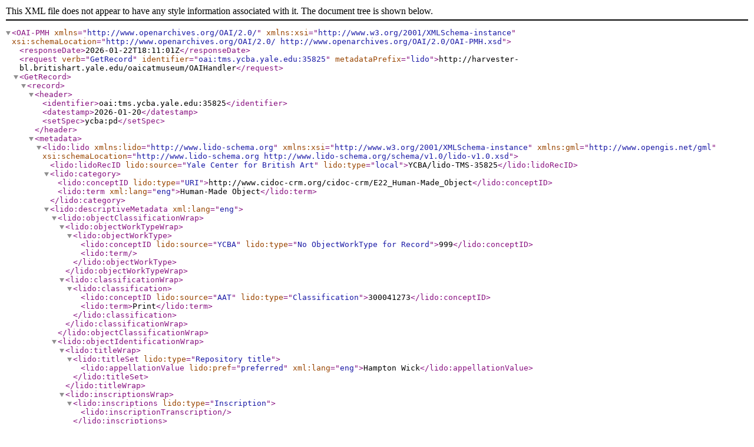

--- FILE ---
content_type: text/xml;charset=UTF-8
request_url: https://harvester-bl.britishart.yale.edu/oaicatmuseum/OAIHandler?verb=GetRecord&identifier=oai:tms.ycba.yale.edu:35825&metadataPrefix=lido
body_size: 3500
content:
<?xml version="1.0" encoding="UTF-8" ?><OAI-PMH xmlns="http://www.openarchives.org/OAI/2.0/" xmlns:xsi="http://www.w3.org/2001/XMLSchema-instance" xsi:schemaLocation="http://www.openarchives.org/OAI/2.0/ http://www.openarchives.org/OAI/2.0/OAI-PMH.xsd"><responseDate>2026-01-22T18:11:01Z</responseDate><request verb="GetRecord" identifier="oai:tms.ycba.yale.edu:35825" metadataPrefix="lido">http://harvester-bl.britishart.yale.edu/oaicatmuseum/OAIHandler</request><GetRecord><record><header><identifier>oai:tms.ycba.yale.edu:35825</identifier><datestamp>2026-01-20</datestamp><setSpec>ycba:pd</setSpec></header><metadata>    <lido:lido  xmlns:lido="http://www.lido-schema.org"  xmlns:xsi="http://www.w3.org/2001/XMLSchema-instance"  xmlns:gml="http://www.opengis.net/gml" xsi:schemaLocation="http://www.lido-schema.org http://www.lido-schema.org/schema/v1.0/lido-v1.0.xsd">    <lido:lidoRecID lido:source="Yale Center for British Art" lido:type="local">YCBA/lido-TMS-35825</lido:lidoRecID> <lido:category>   <lido:conceptID lido:type="URI">http://www.cidoc-crm.org/cidoc-crm/E22_Human-Made_Object</lido:conceptID>        <lido:term xml:lang="eng">Human-Made Object</lido:term>    </lido:category>  <lido:descriptiveMetadata xml:lang="eng">    <lido:objectClassificationWrap>      <lido:objectWorkTypeWrap>        <lido:objectWorkType>     <lido:conceptID lido:source="YCBA" lido:type="No ObjectWorkType for Record">999</lido:conceptID>     <lido:term></lido:term>    </lido:objectWorkType>       </lido:objectWorkTypeWrap>       <lido:classificationWrap>       <lido:classification>     <lido:conceptID lido:source="AAT" lido:type="Classification">300041273</lido:conceptID>     <lido:term>Print</lido:term>    </lido:classification>      </lido:classificationWrap>   </lido:objectClassificationWrap>        <lido:objectIdentificationWrap>         <lido:titleWrap>       <lido:titleSet lido:type="Repository title">      <lido:appellationValue lido:pref="preferred" xml:lang="eng">Hampton Wick</lido:appellationValue>          </lido:titleSet>       </lido:titleWrap>           <lido:inscriptionsWrap>                 <lido:inscriptions lido:type="Inscription">                    <lido:inscriptionTranscription></lido:inscriptionTranscription>                </lido:inscriptions>                    <lido:inscriptions lido:type="Lettering">                    <lido:inscriptionTranscription>Lettered upper left: "Hampton Wick | HBKer | 1812"</lido:inscriptionTranscription>                </lido:inscriptions>                            </lido:inscriptionsWrap>                           <lido:repositoryWrap>                <lido:repositorySet lido:type="current">                                        <lido:repositoryName>        <lido:legalBodyID lido:source="ULAN" lido:type="local">500303557</lido:legalBodyID>                         <lido:legalBodyName>                            <lido:appellationValue>Yale Center for British Art</lido:appellationValue>                        </lido:legalBodyName>       <lido:legalBodyWeblink>http://britishart.yale.edu</lido:legalBodyWeblink>                     </lido:repositoryName>                      <lido:workID lido:type="inventory number">B1994.4.599</lido:workID>                                            <lido:repositoryLocation>     <lido:partOfPlace>                        <lido:namePlaceSet>                            <lido:appellationValue lido:label="On view or not">Not on view</lido:appellationValue>                        </lido:namePlaceSet>                    </lido:partOfPlace>                                                                                                                                                                                                                                                                                                                                                                               <lido:partOfPlace>       <lido:namePlaceSet>        <lido:appellationValue lido:label="Site">Yale Center for British Art</lido:appellationValue>         </lido:namePlaceSet>       <lido:gml>                    <gml:Point>         <gml:coordinates>41.3080060, -72.9306282</gml:coordinates>         </gml:Point>       </lido:gml>      </lido:partOfPlace>                                                                                                            </lido:repositoryLocation>                    </lido:repositorySet>       </lido:repositoryWrap>               <lido:displayStateEditionWrap>                        </lido:displayStateEditionWrap>               <lido:objectMeasurementsWrap>                                        <lido:objectMeasurementsSet>      <lido:displayObjectMeasurements>4 1/8 x 5 3/4in. (10.5 x 14.6cm)</lido:displayObjectMeasurements>     <lido:objectMeasurements>                 <lido:measurementsSet>              <lido:measurementType>height</lido:measurementType>       <lido:measurementUnit>cm</lido:measurementUnit>         <lido:measurementValue>10.5</lido:measurementValue>      </lido:measurementsSet>                             <lido:measurementsSet>              <lido:measurementType>width</lido:measurementType>       <lido:measurementUnit>cm</lido:measurementUnit>         <lido:measurementValue>14.6</lido:measurementValue>      </lido:measurementsSet>                                                   <lido:extentMeasurements>Plate</lido:extentMeasurements>             <lido:qualifierMeasurements></lido:qualifierMeasurements>         </lido:objectMeasurements>     </lido:objectMeasurementsSet>                                <lido:objectMeasurementsSet>      <lido:displayObjectMeasurements>4 1/8 x 5 3/4in. (10.5 x 14.6cm)</lido:displayObjectMeasurements>     <lido:objectMeasurements>                                     <lido:measurementsSet>              <lido:measurementType>height</lido:measurementType>       <lido:measurementUnit>cm</lido:measurementUnit>         <lido:measurementValue>10.5</lido:measurementValue>      </lido:measurementsSet>                             <lido:measurementsSet>              <lido:measurementType>width</lido:measurementType>       <lido:measurementUnit>cm</lido:measurementUnit>         <lido:measurementValue>14.6</lido:measurementValue>      </lido:measurementsSet>                               <lido:extentMeasurements>Sheet</lido:extentMeasurements>             <lido:qualifierMeasurements></lido:qualifierMeasurements>         </lido:objectMeasurements>     </lido:objectMeasurementsSet>                                    </lido:objectMeasurementsWrap>     </lido:objectIdentificationWrap>      <lido:eventWrap>   <lido:eventSet>    <lido:event>    <lido:eventID lido:type="TMS">35825</lido:eventID>     <lido:eventType>     <lido:conceptID lido:source="AAT" lido:type="local">300054713</lido:conceptID>      <lido:term>production</lido:term>                    </lido:eventType>                          <lido:eventActor>                  <lido:displayActorInRole>Print made by Henry Bellenden Ker, active ca. 1812–ca. 1852, British</lido:displayActorInRole>                                    <lido:actorInRole>                               <lido:actor lido:type="person">                    <lido:actorID lido:source="YCBA" lido:type="local">ycba_actor_3825</lido:actorID>                                                               <lido:actorID lido:source="British Museum" lido:type="url">https://www.britishmuseum.org/collection/term/BIOG33676</lido:actorID>                                      <lido:nameActorSet>                                                                                   <lido:appellationValue lido:pref="preferred">Henry Bellenden Ker</lido:appellationValue>                                                                                                                                       <lido:appellationValue lido:label="Alpha Sort" lido:pref="alternate">Ker Henry Bellenden, active ca. 1812–ca. 1852</lido:appellationValue>         <lido:appellationValue lido:label="Display" lido:pref="alternate">Henry Bellenden Ker, active ca. 1812–ca. 1852</lido:appellationValue>             <lido:appellationValue lido:label="Qualified" lido:pref="alternate">Print made by Henry Bellenden Ker, active ca. 1812–ca. 1852</lido:appellationValue>                           <lido:appellationValue lido:label="Suffix" lido:pref="alternate"></lido:appellationValue>                        </lido:nameActorSet>                                                 <lido:nationalityActor>                                            <lido:term>British</lido:term>                                     </lido:nationalityActor>                                                <lido:vitalDatesActor>                <lido:earliestDate lido:type="estimatedDate">1782</lido:earliestDate>      <lido:latestDate lido:type="estimatedDate">1882</lido:latestDate>                                     </lido:vitalDatesActor>                           <lido:genderActor>male</lido:genderActor>                                            </lido:actor>                   <lido:roleActor>                <lido:conceptID lido:source="AAT" lido:type="Object related role">300025103</lido:conceptID>        <lido:term>Artist</lido:term>               </lido:roleActor>                                   <lido:roleActor>                       <lido:conceptID lido:source="AAT" lido:type="Life role">300025164</lido:conceptID>        <lido:term>printmaker</lido:term>               </lido:roleActor>                  <lido:attributionQualifierActor>Print made by</lido:attributionQualifierActor>      </lido:actorInRole>     </lido:eventActor>                                                                                   <lido:culture>           <lido:conceptID lido:source="AAT" lido:type="local">300111159</lido:conceptID>      <lido:term>British</lido:term>                         </lido:culture>                                       <lido:eventDate>                        <lido:displayDate>1812</lido:displayDate>                        <lido:date>                            <lido:earliestDate>1812</lido:earliestDate>                            <lido:latestDate>1812</lido:latestDate>                        </lido:date>                    </lido:eventDate>                                        <lido:periodName>      <lido:conceptID lido:type="local" lido:source="YCBA">24</lido:conceptID>                        <lido:term>19th century</lido:term>                     </lido:periodName>                                                                                <lido:eventMaterialsTech>                        <lido:displayMaterialsTech>Etching on thin, slightly textured, beige wove paper</lido:displayMaterialsTech>           <lido:materialsTech>             </lido:materialsTech>                    </lido:eventMaterialsTech>         </lido:event>            </lido:eventSet>                                                                                                                                                                                                                                               <lido:eventSet>                                       <lido:event>                                    <lido:eventID lido:type="TMS">35825</lido:eventID>                                     <lido:eventType>                                        <lido:conceptID lido:source="AAT" lido:type="local">300157782</lido:conceptID>                                        <lido:term>acquisition</lido:term>                                       </lido:eventType>                                    <lido:eventActor>                                        <lido:displayActorInRole>Yale Center for British Art</lido:displayActorInRole>                                             <lido:actorInRole>                                            <lido:actor lido:type="institution">                                                <lido:actorID lido:source="YCBA" lido:type="local">ycba_actor_1281</lido:actorID>                                                           <lido:nameActorSet>                                                                         <lido:appellationValue lido:pref="alternate">YCBA</lido:appellationValue>                                                              <lido:appellationValue lido:pref="alternate">BAC</lido:appellationValue>                                                              <lido:appellationValue lido:pref="preferred">Yale Center for British Art</lido:appellationValue>                                                              <lido:appellationValue lido:pref="alternate">British Art Center</lido:appellationValue>                                   </lido:nameActorSet>          <lido:nationalityActor/>                                                <lido:vitalDatesActor>                                                    <lido:earliestDate lido:label="estimatedDate" lido:type="">1977</lido:earliestDate>                                                    <lido:latestDate lido:label="estimatedDate" lido:type="">0</lido:latestDate>                                                </lido:vitalDatesActor>                                                <lido:genderActor/>                                            </lido:actor>                                            <lido:roleActor>                                                <lido:conceptID lido:source="AAT" lido:type="local" lido:label="Acquisition related role">300203630</lido:conceptID>                                                <lido:term>Owner</lido:term>                                            </lido:roleActor>                                            <lido:attributionQualifierActor/>                                        </lido:actorInRole>                                    </lido:eventActor>                                    <lido:culture/>                                    <lido:eventDate>                                        <lido:displayDate>1994</lido:displayDate>                                        <lido:date>                                            <lido:earliestDate>1994</lido:earliestDate>                                            <lido:latestDate>1994</lido:latestDate>                                        </lido:date>                                    </lido:eventDate>                                     <lido:periodName/>                                   <lido:eventPlace/>                                    <lido:eventMethod>                                        <lido:conceptID lido:type="local" lido:source="AAT">300417644</lido:conceptID>                                        <lido:term>transfer</lido:term>                                    </lido:eventMethod>                                </lido:event>                                   </lido:eventSet>                                 </lido:eventWrap>                <lido:objectRelationWrap>            <lido:subjectWrap>   <lido:subjectSet>    <lido:subject lido:type="description">                                            <lido:subjectPlace>            <lido:displayPlace>Richmond upon Thames</lido:displayPlace>      <lido:place lido:geographicalEntity="geographic location">             <lido:placeID lido:source="TGN" lido:type="subjectPlace">7018928</lido:placeID>            <lido:placeID lido:source="YCBA" lido:type="local">ycba_term_1880834</lido:placeID>      <lido:namePlaceSet>      <lido:appellationValue>Richmond upon Thames</lido:appellationValue>      </lido:namePlaceSet>       <lido:gml>      <gml:Point>       <gml:coordinates>51.5000, -0.3330</gml:coordinates>      </gml:Point>      </lido:gml>      </lido:place>     </lido:subjectPlace>                         </lido:subject>   </lido:subjectSet>   </lido:subjectWrap>                      <lido:relatedWorksWrap>                     </lido:relatedWorksWrap>  </lido:objectRelationWrap>    </lido:descriptiveMetadata> <lido:administrativeMetadata xml:lang="eng">        <lido:rightsWorkWrap>        <lido:rightsWorkSet>            <lido:rightsType>                <lido:conceptID lido:source="AAT" lido:type="local" lido:label="object ownership">300055603</lido:conceptID>                            </lido:rightsType>                        <lido:rightsHolder>                     <lido:legalBodyID lido:source="ULAN" lido:type="local">500303557</lido:legalBodyID>                      <lido:legalBodyName>                    <lido:appellationValue>Yale Center for British Art</lido:appellationValue>                  </lido:legalBodyName>                <lido:legalBodyWeblink>https://britishart.yale.edu</lido:legalBodyWeblink>             </lido:rightsHolder>                        <lido:creditLine>Yale Center for British Art; Yale University Art Gallery Collection</lido:creditLine>        </lido:rightsWorkSet>                     <lido:rightsWorkSet>            <lido:rightsType>     <lido:conceptID lido:source="AAT" lido:type="local" lido:label="copyright">300055598</lido:conceptID>                <lido:term>Public Domain</lido:term>   </lido:rightsType>      <lido:rightsType>   <lido:conceptID lido:source="AAT" lido:type="local" lido:label="copyright statement">300435434</lido:conceptID>    <lido:term lido:source="Creative Commons" lido:label="Public Domain" lido:type="url">https://creativecommons.org/publicdomain/zero/1.0/</lido:term>     </lido:rightsType>                         </lido:rightsWorkSet>          </lido:rightsWorkWrap>        <lido:recordWrap>                <lido:recordID lido:type="local">35825</lido:recordID>                <lido:recordType>            <lido:conceptID lido:source="AAT" lido:type="local">300133025</lido:conceptID>            <lido:term>Item</lido:term>               </lido:recordType>                 <lido:recordSource>            <lido:legalBodyID lido:source="ULAN" lido:type="local">500303557</lido:legalBodyID>            <lido:legalBodyName>                <lido:appellationValue>Yale Center for British Art</lido:appellationValue>            </lido:legalBodyName>            <lido:legalBodyWeblink>http://britishart.yale.edu</lido:legalBodyWeblink>        </lido:recordSource>                        <lido:recordInfoSet>            <lido:recordInfoLink lido:formatResource="html">https://collections.britishart.yale.edu/catalog/tms:35825</lido:recordInfoLink>             </lido:recordInfoSet>                <lido:recordInfoSet>            <lido:recordInfoID lido:type="url" lido:source="YCBA">oai:tms.ycba.yale.edu:35825</lido:recordInfoID>        </lido:recordInfoSet>            </lido:recordWrap>  </lido:administrativeMetadata>  </lido:lido></metadata></record></GetRecord></OAI-PMH>